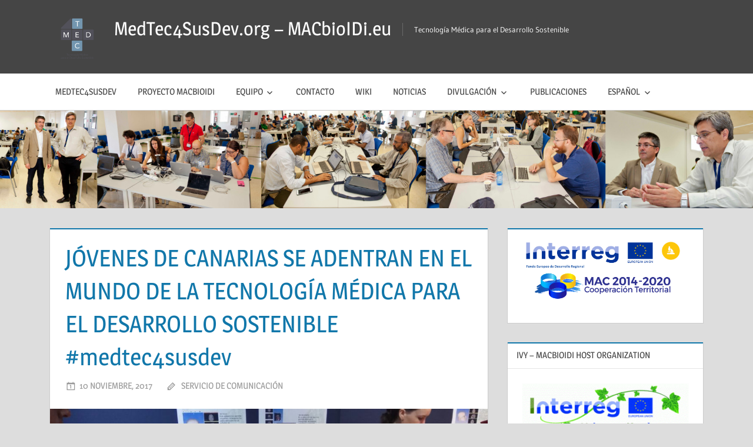

--- FILE ---
content_type: text/html; charset=UTF-8
request_url: https://mt4sd.ulpgc.es/es/jovenes-de-canarias-se-adentran-en-el-mundo-de-la-tecnologia-medica-para-el-desarrollo-sostenible-medtec4susdev/
body_size: 13949
content:
<!DOCTYPE html>
<html lang="es-ES">

<head>
<meta charset="UTF-8">
<meta name="viewport" content="width=device-width, initial-scale=1">
<link rel="profile" href="http://gmpg.org/xfn/11">
<link rel="pingback" href="https://mt4sd.ulpgc.es/xmlrpc.php">

<title>JÓVENES DE CANARIAS SE ADENTRAN EN EL MUNDO DE LA TECNOLOGÍA MÉDICA PARA EL DESARROLLO SOSTENIBLE #medtec4susdev &#8211; MedTec4SusDev.org &#8211; MACbioIDi.eu</title>
<meta name='robots' content='max-image-preview:large' />
<link rel='dns-prefetch' href='//platform-api.sharethis.com' />
		<!-- This site uses the Google Analytics by MonsterInsights plugin v8.20.1 - Using Analytics tracking - https://www.monsterinsights.com/ -->
		<!-- Nota: MonsterInsights no está actualmente configurado en este sitio. El dueño del sitio necesita identificarse usando su cuenta de Google Analytics en el panel de ajustes de MonsterInsights. -->
					<!-- No tracking code set -->
				<!-- / Google Analytics by MonsterInsights -->
		<script type="text/javascript">
window._wpemojiSettings = {"baseUrl":"https:\/\/s.w.org\/images\/core\/emoji\/14.0.0\/72x72\/","ext":".png","svgUrl":"https:\/\/s.w.org\/images\/core\/emoji\/14.0.0\/svg\/","svgExt":".svg","source":{"concatemoji":"https:\/\/mt4sd.ulpgc.es\/wp-includes\/js\/wp-emoji-release.min.js?ver=6.3.7"}};
/*! This file is auto-generated */
!function(i,n){var o,s,e;function c(e){try{var t={supportTests:e,timestamp:(new Date).valueOf()};sessionStorage.setItem(o,JSON.stringify(t))}catch(e){}}function p(e,t,n){e.clearRect(0,0,e.canvas.width,e.canvas.height),e.fillText(t,0,0);var t=new Uint32Array(e.getImageData(0,0,e.canvas.width,e.canvas.height).data),r=(e.clearRect(0,0,e.canvas.width,e.canvas.height),e.fillText(n,0,0),new Uint32Array(e.getImageData(0,0,e.canvas.width,e.canvas.height).data));return t.every(function(e,t){return e===r[t]})}function u(e,t,n){switch(t){case"flag":return n(e,"\ud83c\udff3\ufe0f\u200d\u26a7\ufe0f","\ud83c\udff3\ufe0f\u200b\u26a7\ufe0f")?!1:!n(e,"\ud83c\uddfa\ud83c\uddf3","\ud83c\uddfa\u200b\ud83c\uddf3")&&!n(e,"\ud83c\udff4\udb40\udc67\udb40\udc62\udb40\udc65\udb40\udc6e\udb40\udc67\udb40\udc7f","\ud83c\udff4\u200b\udb40\udc67\u200b\udb40\udc62\u200b\udb40\udc65\u200b\udb40\udc6e\u200b\udb40\udc67\u200b\udb40\udc7f");case"emoji":return!n(e,"\ud83e\udef1\ud83c\udffb\u200d\ud83e\udef2\ud83c\udfff","\ud83e\udef1\ud83c\udffb\u200b\ud83e\udef2\ud83c\udfff")}return!1}function f(e,t,n){var r="undefined"!=typeof WorkerGlobalScope&&self instanceof WorkerGlobalScope?new OffscreenCanvas(300,150):i.createElement("canvas"),a=r.getContext("2d",{willReadFrequently:!0}),o=(a.textBaseline="top",a.font="600 32px Arial",{});return e.forEach(function(e){o[e]=t(a,e,n)}),o}function t(e){var t=i.createElement("script");t.src=e,t.defer=!0,i.head.appendChild(t)}"undefined"!=typeof Promise&&(o="wpEmojiSettingsSupports",s=["flag","emoji"],n.supports={everything:!0,everythingExceptFlag:!0},e=new Promise(function(e){i.addEventListener("DOMContentLoaded",e,{once:!0})}),new Promise(function(t){var n=function(){try{var e=JSON.parse(sessionStorage.getItem(o));if("object"==typeof e&&"number"==typeof e.timestamp&&(new Date).valueOf()<e.timestamp+604800&&"object"==typeof e.supportTests)return e.supportTests}catch(e){}return null}();if(!n){if("undefined"!=typeof Worker&&"undefined"!=typeof OffscreenCanvas&&"undefined"!=typeof URL&&URL.createObjectURL&&"undefined"!=typeof Blob)try{var e="postMessage("+f.toString()+"("+[JSON.stringify(s),u.toString(),p.toString()].join(",")+"));",r=new Blob([e],{type:"text/javascript"}),a=new Worker(URL.createObjectURL(r),{name:"wpTestEmojiSupports"});return void(a.onmessage=function(e){c(n=e.data),a.terminate(),t(n)})}catch(e){}c(n=f(s,u,p))}t(n)}).then(function(e){for(var t in e)n.supports[t]=e[t],n.supports.everything=n.supports.everything&&n.supports[t],"flag"!==t&&(n.supports.everythingExceptFlag=n.supports.everythingExceptFlag&&n.supports[t]);n.supports.everythingExceptFlag=n.supports.everythingExceptFlag&&!n.supports.flag,n.DOMReady=!1,n.readyCallback=function(){n.DOMReady=!0}}).then(function(){return e}).then(function(){var e;n.supports.everything||(n.readyCallback(),(e=n.source||{}).concatemoji?t(e.concatemoji):e.wpemoji&&e.twemoji&&(t(e.twemoji),t(e.wpemoji)))}))}((window,document),window._wpemojiSettings);
</script>
<style type="text/css">
img.wp-smiley,
img.emoji {
	display: inline !important;
	border: none !important;
	box-shadow: none !important;
	height: 1em !important;
	width: 1em !important;
	margin: 0 0.07em !important;
	vertical-align: -0.1em !important;
	background: none !important;
	padding: 0 !important;
}
</style>
	<link rel='stylesheet' id='treville-custom-fonts-css' href='https://mt4sd.ulpgc.es/wp-content/themes/treville/assets/css/custom-fonts.css?ver=20180413' type='text/css' media='all' />
<link rel='stylesheet' id='wp-block-library-css' href='https://mt4sd.ulpgc.es/wp-includes/css/dist/block-library/style.min.css?ver=6.3.7' type='text/css' media='all' />
<style id='powerpress-player-block-style-inline-css' type='text/css'>


</style>
<style id='classic-theme-styles-inline-css' type='text/css'>
/*! This file is auto-generated */
.wp-block-button__link{color:#fff;background-color:#32373c;border-radius:9999px;box-shadow:none;text-decoration:none;padding:calc(.667em + 2px) calc(1.333em + 2px);font-size:1.125em}.wp-block-file__button{background:#32373c;color:#fff;text-decoration:none}
</style>
<style id='global-styles-inline-css' type='text/css'>
body{--wp--preset--color--black: #454545;--wp--preset--color--cyan-bluish-gray: #abb8c3;--wp--preset--color--white: #ffffff;--wp--preset--color--pale-pink: #f78da7;--wp--preset--color--vivid-red: #cf2e2e;--wp--preset--color--luminous-vivid-orange: #ff6900;--wp--preset--color--luminous-vivid-amber: #fcb900;--wp--preset--color--light-green-cyan: #7bdcb5;--wp--preset--color--vivid-green-cyan: #00d084;--wp--preset--color--pale-cyan-blue: #8ed1fc;--wp--preset--color--vivid-cyan-blue: #0693e3;--wp--preset--color--vivid-purple: #9b51e0;--wp--preset--color--primary: #1177aa;--wp--preset--color--light-gray: #f0f0f0;--wp--preset--color--dark-gray: #777777;--wp--preset--gradient--vivid-cyan-blue-to-vivid-purple: linear-gradient(135deg,rgba(6,147,227,1) 0%,rgb(155,81,224) 100%);--wp--preset--gradient--light-green-cyan-to-vivid-green-cyan: linear-gradient(135deg,rgb(122,220,180) 0%,rgb(0,208,130) 100%);--wp--preset--gradient--luminous-vivid-amber-to-luminous-vivid-orange: linear-gradient(135deg,rgba(252,185,0,1) 0%,rgba(255,105,0,1) 100%);--wp--preset--gradient--luminous-vivid-orange-to-vivid-red: linear-gradient(135deg,rgba(255,105,0,1) 0%,rgb(207,46,46) 100%);--wp--preset--gradient--very-light-gray-to-cyan-bluish-gray: linear-gradient(135deg,rgb(238,238,238) 0%,rgb(169,184,195) 100%);--wp--preset--gradient--cool-to-warm-spectrum: linear-gradient(135deg,rgb(74,234,220) 0%,rgb(151,120,209) 20%,rgb(207,42,186) 40%,rgb(238,44,130) 60%,rgb(251,105,98) 80%,rgb(254,248,76) 100%);--wp--preset--gradient--blush-light-purple: linear-gradient(135deg,rgb(255,206,236) 0%,rgb(152,150,240) 100%);--wp--preset--gradient--blush-bordeaux: linear-gradient(135deg,rgb(254,205,165) 0%,rgb(254,45,45) 50%,rgb(107,0,62) 100%);--wp--preset--gradient--luminous-dusk: linear-gradient(135deg,rgb(255,203,112) 0%,rgb(199,81,192) 50%,rgb(65,88,208) 100%);--wp--preset--gradient--pale-ocean: linear-gradient(135deg,rgb(255,245,203) 0%,rgb(182,227,212) 50%,rgb(51,167,181) 100%);--wp--preset--gradient--electric-grass: linear-gradient(135deg,rgb(202,248,128) 0%,rgb(113,206,126) 100%);--wp--preset--gradient--midnight: linear-gradient(135deg,rgb(2,3,129) 0%,rgb(40,116,252) 100%);--wp--preset--font-size--small: 13px;--wp--preset--font-size--medium: 20px;--wp--preset--font-size--large: 36px;--wp--preset--font-size--x-large: 42px;--wp--preset--spacing--20: 0.44rem;--wp--preset--spacing--30: 0.67rem;--wp--preset--spacing--40: 1rem;--wp--preset--spacing--50: 1.5rem;--wp--preset--spacing--60: 2.25rem;--wp--preset--spacing--70: 3.38rem;--wp--preset--spacing--80: 5.06rem;--wp--preset--shadow--natural: 6px 6px 9px rgba(0, 0, 0, 0.2);--wp--preset--shadow--deep: 12px 12px 50px rgba(0, 0, 0, 0.4);--wp--preset--shadow--sharp: 6px 6px 0px rgba(0, 0, 0, 0.2);--wp--preset--shadow--outlined: 6px 6px 0px -3px rgba(255, 255, 255, 1), 6px 6px rgba(0, 0, 0, 1);--wp--preset--shadow--crisp: 6px 6px 0px rgba(0, 0, 0, 1);}:where(.is-layout-flex){gap: 0.5em;}:where(.is-layout-grid){gap: 0.5em;}body .is-layout-flow > .alignleft{float: left;margin-inline-start: 0;margin-inline-end: 2em;}body .is-layout-flow > .alignright{float: right;margin-inline-start: 2em;margin-inline-end: 0;}body .is-layout-flow > .aligncenter{margin-left: auto !important;margin-right: auto !important;}body .is-layout-constrained > .alignleft{float: left;margin-inline-start: 0;margin-inline-end: 2em;}body .is-layout-constrained > .alignright{float: right;margin-inline-start: 2em;margin-inline-end: 0;}body .is-layout-constrained > .aligncenter{margin-left: auto !important;margin-right: auto !important;}body .is-layout-constrained > :where(:not(.alignleft):not(.alignright):not(.alignfull)){max-width: var(--wp--style--global--content-size);margin-left: auto !important;margin-right: auto !important;}body .is-layout-constrained > .alignwide{max-width: var(--wp--style--global--wide-size);}body .is-layout-flex{display: flex;}body .is-layout-flex{flex-wrap: wrap;align-items: center;}body .is-layout-flex > *{margin: 0;}body .is-layout-grid{display: grid;}body .is-layout-grid > *{margin: 0;}:where(.wp-block-columns.is-layout-flex){gap: 2em;}:where(.wp-block-columns.is-layout-grid){gap: 2em;}:where(.wp-block-post-template.is-layout-flex){gap: 1.25em;}:where(.wp-block-post-template.is-layout-grid){gap: 1.25em;}.has-black-color{color: var(--wp--preset--color--black) !important;}.has-cyan-bluish-gray-color{color: var(--wp--preset--color--cyan-bluish-gray) !important;}.has-white-color{color: var(--wp--preset--color--white) !important;}.has-pale-pink-color{color: var(--wp--preset--color--pale-pink) !important;}.has-vivid-red-color{color: var(--wp--preset--color--vivid-red) !important;}.has-luminous-vivid-orange-color{color: var(--wp--preset--color--luminous-vivid-orange) !important;}.has-luminous-vivid-amber-color{color: var(--wp--preset--color--luminous-vivid-amber) !important;}.has-light-green-cyan-color{color: var(--wp--preset--color--light-green-cyan) !important;}.has-vivid-green-cyan-color{color: var(--wp--preset--color--vivid-green-cyan) !important;}.has-pale-cyan-blue-color{color: var(--wp--preset--color--pale-cyan-blue) !important;}.has-vivid-cyan-blue-color{color: var(--wp--preset--color--vivid-cyan-blue) !important;}.has-vivid-purple-color{color: var(--wp--preset--color--vivid-purple) !important;}.has-black-background-color{background-color: var(--wp--preset--color--black) !important;}.has-cyan-bluish-gray-background-color{background-color: var(--wp--preset--color--cyan-bluish-gray) !important;}.has-white-background-color{background-color: var(--wp--preset--color--white) !important;}.has-pale-pink-background-color{background-color: var(--wp--preset--color--pale-pink) !important;}.has-vivid-red-background-color{background-color: var(--wp--preset--color--vivid-red) !important;}.has-luminous-vivid-orange-background-color{background-color: var(--wp--preset--color--luminous-vivid-orange) !important;}.has-luminous-vivid-amber-background-color{background-color: var(--wp--preset--color--luminous-vivid-amber) !important;}.has-light-green-cyan-background-color{background-color: var(--wp--preset--color--light-green-cyan) !important;}.has-vivid-green-cyan-background-color{background-color: var(--wp--preset--color--vivid-green-cyan) !important;}.has-pale-cyan-blue-background-color{background-color: var(--wp--preset--color--pale-cyan-blue) !important;}.has-vivid-cyan-blue-background-color{background-color: var(--wp--preset--color--vivid-cyan-blue) !important;}.has-vivid-purple-background-color{background-color: var(--wp--preset--color--vivid-purple) !important;}.has-black-border-color{border-color: var(--wp--preset--color--black) !important;}.has-cyan-bluish-gray-border-color{border-color: var(--wp--preset--color--cyan-bluish-gray) !important;}.has-white-border-color{border-color: var(--wp--preset--color--white) !important;}.has-pale-pink-border-color{border-color: var(--wp--preset--color--pale-pink) !important;}.has-vivid-red-border-color{border-color: var(--wp--preset--color--vivid-red) !important;}.has-luminous-vivid-orange-border-color{border-color: var(--wp--preset--color--luminous-vivid-orange) !important;}.has-luminous-vivid-amber-border-color{border-color: var(--wp--preset--color--luminous-vivid-amber) !important;}.has-light-green-cyan-border-color{border-color: var(--wp--preset--color--light-green-cyan) !important;}.has-vivid-green-cyan-border-color{border-color: var(--wp--preset--color--vivid-green-cyan) !important;}.has-pale-cyan-blue-border-color{border-color: var(--wp--preset--color--pale-cyan-blue) !important;}.has-vivid-cyan-blue-border-color{border-color: var(--wp--preset--color--vivid-cyan-blue) !important;}.has-vivid-purple-border-color{border-color: var(--wp--preset--color--vivid-purple) !important;}.has-vivid-cyan-blue-to-vivid-purple-gradient-background{background: var(--wp--preset--gradient--vivid-cyan-blue-to-vivid-purple) !important;}.has-light-green-cyan-to-vivid-green-cyan-gradient-background{background: var(--wp--preset--gradient--light-green-cyan-to-vivid-green-cyan) !important;}.has-luminous-vivid-amber-to-luminous-vivid-orange-gradient-background{background: var(--wp--preset--gradient--luminous-vivid-amber-to-luminous-vivid-orange) !important;}.has-luminous-vivid-orange-to-vivid-red-gradient-background{background: var(--wp--preset--gradient--luminous-vivid-orange-to-vivid-red) !important;}.has-very-light-gray-to-cyan-bluish-gray-gradient-background{background: var(--wp--preset--gradient--very-light-gray-to-cyan-bluish-gray) !important;}.has-cool-to-warm-spectrum-gradient-background{background: var(--wp--preset--gradient--cool-to-warm-spectrum) !important;}.has-blush-light-purple-gradient-background{background: var(--wp--preset--gradient--blush-light-purple) !important;}.has-blush-bordeaux-gradient-background{background: var(--wp--preset--gradient--blush-bordeaux) !important;}.has-luminous-dusk-gradient-background{background: var(--wp--preset--gradient--luminous-dusk) !important;}.has-pale-ocean-gradient-background{background: var(--wp--preset--gradient--pale-ocean) !important;}.has-electric-grass-gradient-background{background: var(--wp--preset--gradient--electric-grass) !important;}.has-midnight-gradient-background{background: var(--wp--preset--gradient--midnight) !important;}.has-small-font-size{font-size: var(--wp--preset--font-size--small) !important;}.has-medium-font-size{font-size: var(--wp--preset--font-size--medium) !important;}.has-large-font-size{font-size: var(--wp--preset--font-size--large) !important;}.has-x-large-font-size{font-size: var(--wp--preset--font-size--x-large) !important;}
.wp-block-navigation a:where(:not(.wp-element-button)){color: inherit;}
:where(.wp-block-post-template.is-layout-flex){gap: 1.25em;}:where(.wp-block-post-template.is-layout-grid){gap: 1.25em;}
:where(.wp-block-columns.is-layout-flex){gap: 2em;}:where(.wp-block-columns.is-layout-grid){gap: 2em;}
.wp-block-pullquote{font-size: 1.5em;line-height: 1.6;}
</style>
<link rel='stylesheet' id='contact-form-7-css' href='https://mt4sd.ulpgc.es/wp-content/plugins/contact-form-7/includes/css/styles.css?ver=5.8.1' type='text/css' media='all' />
<link rel='stylesheet' id='SFSImainCss-css' href='https://mt4sd.ulpgc.es/wp-content/plugins/ultimate-social-media-icons/css/sfsi-style.css?ver=2.8.6' type='text/css' media='all' />
<link rel='stylesheet' id='wphi-style-css' href='https://mt4sd.ulpgc.es/wp-content/plugins/wp-header-images/css/front-styles.css?ver=1768369406' type='text/css' media='all' />
<link rel='stylesheet' id='wpos-slick-style-css' href='https://mt4sd.ulpgc.es/wp-content/plugins/wp-logo-showcase-responsive-slider-slider/assets/css/slick.css?ver=3.6' type='text/css' media='all' />
<link rel='stylesheet' id='wpls-public-style-css' href='https://mt4sd.ulpgc.es/wp-content/plugins/wp-logo-showcase-responsive-slider-slider/assets/css/wpls-public.css?ver=3.6' type='text/css' media='all' />
<link rel='stylesheet' id='treville-stylesheet-css' href='https://mt4sd.ulpgc.es/wp-content/themes/treville/style.css?ver=1.6.6' type='text/css' media='all' />
<link rel='stylesheet' id='genericons-css' href='https://mt4sd.ulpgc.es/wp-content/themes/treville/assets/genericons/genericons.css?ver=3.4.1' type='text/css' media='all' />
<link rel='stylesheet' id='treville-related-posts-css' href='https://mt4sd.ulpgc.es/wp-content/themes/treville/assets/css/themezee-related-posts.css?ver=20160421' type='text/css' media='all' />
<link rel='stylesheet' id='latest-posts-style-css' href='https://mt4sd.ulpgc.es/wp-content/plugins/latest-posts/assets/css/style.css?ver=1.4.3' type='text/css' media='all' />
<link rel='stylesheet' id='tmm-css' href='https://mt4sd.ulpgc.es/wp-content/plugins/team-members/inc/css/tmm_style.css?ver=6.3.7' type='text/css' media='all' />
<script type='text/javascript' src='https://mt4sd.ulpgc.es/wp-includes/js/jquery/jquery.min.js?ver=3.7.0' id='jquery-core-js'></script>
<script type='text/javascript' src='https://mt4sd.ulpgc.es/wp-includes/js/jquery/jquery-migrate.min.js?ver=3.4.1' id='jquery-migrate-js'></script>
<!--[if lt IE 9]>
<script type='text/javascript' src='https://mt4sd.ulpgc.es/wp-content/themes/treville/assets/js/html5shiv.min.js?ver=3.7.3' id='html5shiv-js'></script>
<![endif]-->
<script type='text/javascript' src='https://mt4sd.ulpgc.es/wp-content/themes/treville/assets/js/navigation.js?ver=20170619' id='treville-jquery-navigation-js'></script>
<script type='text/javascript' src='//platform-api.sharethis.com/js/sharethis.js#source=googleanalytics-wordpress#product=ga&#038;property=58cf056bb38da90013d30ed3' id='googleanalytics-platform-sharethis-js'></script>
<link rel="https://api.w.org/" href="https://mt4sd.ulpgc.es/wp-json/" /><link rel="alternate" type="application/json" href="https://mt4sd.ulpgc.es/wp-json/wp/v2/posts/808" /><link rel="EditURI" type="application/rsd+xml" title="RSD" href="https://mt4sd.ulpgc.es/xmlrpc.php?rsd" />
<meta name="generator" content="WordPress 6.3.7" />
<meta name="generator" content="Seriously Simple Podcasting 2.23.0" />
<link rel="canonical" href="https://mt4sd.ulpgc.es/es/jovenes-de-canarias-se-adentran-en-el-mundo-de-la-tecnologia-medica-para-el-desarrollo-sostenible-medtec4susdev/" />
<link rel='shortlink' href='https://mt4sd.ulpgc.es/?p=808' />
<link rel="alternate" type="application/json+oembed" href="https://mt4sd.ulpgc.es/wp-json/oembed/1.0/embed?url=https%3A%2F%2Fmt4sd.ulpgc.es%2Fes%2Fjovenes-de-canarias-se-adentran-en-el-mundo-de-la-tecnologia-medica-para-el-desarrollo-sostenible-medtec4susdev%2F" />
<link rel="alternate" type="text/xml+oembed" href="https://mt4sd.ulpgc.es/wp-json/oembed/1.0/embed?url=https%3A%2F%2Fmt4sd.ulpgc.es%2Fes%2Fjovenes-de-canarias-se-adentran-en-el-mundo-de-la-tecnologia-medica-para-el-desarrollo-sostenible-medtec4susdev%2F&#038;format=xml" />
<script type="text/javascript"><!--
function powerpress_pinw(pinw_url){window.open(pinw_url, 'PowerPressPlayer','toolbar=0,status=0,resizable=1,width=460,height=320');	return false;}
//-->
</script>

<link rel="alternate" type="application/rss+xml" title="Feed RSS del podcast" href="https://mt4sd.ulpgc.es/feed/podcast" />

<meta name="follow.[base64]" content="UrTjjEjxMMQs36Y8Uuud"/><style type="text/css"></style><script>
(function() {
	(function (i, s, o, g, r, a, m) {
		i['GoogleAnalyticsObject'] = r;
		i[r] = i[r] || function () {
				(i[r].q = i[r].q || []).push(arguments)
			}, i[r].l = 1 * new Date();
		a = s.createElement(o),
			m = s.getElementsByTagName(o)[0];
		a.async = 1;
		a.src = g;
		m.parentNode.insertBefore(a, m)
	})(window, document, 'script', 'https://google-analytics.com/analytics.js', 'ga');

	ga('create', 'UA-93988068-1', 'auto');
			ga('send', 'pageview');
	})();
</script>
<link rel="icon" href="https://mt4sd.ulpgc.es/wp-content/uploads/2018/09/cropped-LogoMt4sd_512-32x32.png" sizes="32x32" />
<link rel="icon" href="https://mt4sd.ulpgc.es/wp-content/uploads/2018/09/cropped-LogoMt4sd_512-192x192.png" sizes="192x192" />
<link rel="apple-touch-icon" href="https://mt4sd.ulpgc.es/wp-content/uploads/2018/09/cropped-LogoMt4sd_512-180x180.png" />
<meta name="msapplication-TileImage" content="https://mt4sd.ulpgc.es/wp-content/uploads/2018/09/cropped-LogoMt4sd_512-270x270.png" />
		<style type="text/css" id="wp-custom-css">
			.page .entry-header {
  text-align: center;
} 		</style>
		</head>

<body class="post-template-default single single-post postid-808 single-format-standard wp-custom-logo wp-embed-responsive gllr_treville has-dashicons sfsi_actvite_theme_glossy comments-hidden">

	<div id="page" class="hfeed site">

		<a class="skip-link screen-reader-text" href="#content">Skip to content</a>

		<header id="masthead" class="site-header clearfix" role="banner">

			<div class="header-main container clearfix">

				<div id="logo" class="site-branding clearfix">

					<a href="https://mt4sd.ulpgc.es/es/" class="custom-logo-link" rel="home"><img width="80" height="82" src="https://mt4sd.ulpgc.es/wp-content/uploads/2018/09/cropped-LogoMt4sd_80-Copy-1.png" class="custom-logo" alt="MedTec4SusDev.org &#8211; MACbioIDi.eu" decoding="async" srcset="https://mt4sd.ulpgc.es/wp-content/uploads/2018/09/cropped-LogoMt4sd_80-Copy-1.png 80w, https://mt4sd.ulpgc.es/wp-content/uploads/2018/09/cropped-LogoMt4sd_80-Copy-1-45x45.png 45w" sizes="(max-width: 80px) 100vw, 80px" /></a>					
			<p class="site-title"><a href="https://mt4sd.ulpgc.es/es/" rel="home">MedTec4SusDev.org &#8211; MACbioIDi.eu</a></p>

							
			<p class="site-description">Tecnología Médica para el Desarrollo Sostenible</p>

		
				</div><!-- .site-branding -->

				<div id="header-navigation" class="header-area">

					<div class="top-navigation-menu-wrap"></div>
					
				</div>

			</div><!-- .header-main -->

			
				<div id="main-navigation-wrap" class="main-navigation-wrap clearfix">

					<nav id="main-navigation" class="primary-navigation navigation container clearfix" role="navigation">

						<ul id="menu-menu-espanol" class="main-navigation-menu"><li id="menu-item-161" class="menu-item menu-item-type-custom menu-item-object-custom menu-item-161"><a href="http://mt4sd.ulpgc.es/">MedTec4SusDev</a></li>
<li id="menu-item-319" class="menu-item menu-item-type-post_type menu-item-object-page menu-item-319"><a href="https://mt4sd.ulpgc.es/es/macbioidi/">Proyecto MACbioIDi</a></li>
<li id="menu-item-316" class="menu-item menu-item-type-post_type menu-item-object-page menu-item-has-children menu-item-316"><a href="https://mt4sd.ulpgc.es/es/equipo/">Equipo</a>
<ul class="sub-menu">
	<li id="menu-item-1622" class="menu-item menu-item-type-post_type menu-item-object-page menu-item-1622"><a href="https://mt4sd.ulpgc.es/es/equipo/instituciones/">Instituciones</a></li>
	<li id="menu-item-16935" class="menu-item menu-item-type-custom menu-item-object-custom menu-item-16935"><a href="https://mt4sd.ulpgc.es/es/curriculum-2/">GTMA Miembros</a></li>
</ul>
</li>
<li id="menu-item-320" class="menu-item menu-item-type-post_type menu-item-object-page menu-item-320"><a href="https://mt4sd.ulpgc.es/es/contacto/">Contacto</a></li>
<li id="menu-item-14941" class="menu-item menu-item-type-post_type menu-item-object-page menu-item-14941"><a href="https://mt4sd.ulpgc.es/es/wikis/">Wiki</a></li>
<li id="menu-item-318" class="menu-item menu-item-type-post_type menu-item-object-page current_page_parent menu-item-318"><a href="https://mt4sd.ulpgc.es/es/noticias/">Noticias</a></li>
<li id="menu-item-14814" class="menu-item menu-item-type-post_type menu-item-object-page menu-item-has-children menu-item-14814"><a href="https://mt4sd.ulpgc.es/es/divulgacion/">Divulgación</a>
<ul class="sub-menu">
	<li id="menu-item-16724" class="menu-item menu-item-type-post_type menu-item-object-page menu-item-16724"><a href="https://mt4sd.ulpgc.es/es/divulgacion/atlas-anatomicos/">Atlas anatómicos</a></li>
	<li id="menu-item-16577" class="menu-item menu-item-type-post_type menu-item-object-page menu-item-16577"><a href="https://mt4sd.ulpgc.es/es/divulgacion/campanas-orizontales/">Campañas horizontales</a></li>
	<li id="menu-item-15590" class="menu-item menu-item-type-post_type menu-item-object-page menu-item-15590"><a href="https://mt4sd.ulpgc.es/es/divulgacion/difusion/">Difusión</a></li>
	<li id="menu-item-13689" class="menu-item menu-item-type-post_type_archive menu-item-object-podcast menu-item-13689"><a href="https://mt4sd.ulpgc.es/podcast/">Podcasts</a></li>
</ul>
</li>
<li id="menu-item-16145" class="menu-item menu-item-type-post_type menu-item-object-page menu-item-16145"><a href="https://mt4sd.ulpgc.es/es/publicaciones/">Publicaciones</a></li>
<li id="menu-item-156" class="pll-parent-menu-item menu-item menu-item-type-custom menu-item-object-custom menu-item-has-children menu-item-156"><a href="#pll_switcher">Español</a>
<ul class="sub-menu">
	<li id="menu-item-156-en" class="lang-item lang-item-7 lang-item-en no-translation lang-item-first menu-item menu-item-type-custom menu-item-object-custom menu-item-156-en"><a href="https://mt4sd.ulpgc.es/en/" hreflang="en-US" lang="en-US">English</a></li>
	<li id="menu-item-156-fr" class="lang-item lang-item-19 lang-item-fr no-translation menu-item menu-item-type-custom menu-item-object-custom menu-item-156-fr"><a href="https://mt4sd.ulpgc.es/fr/" hreflang="fr-FR" lang="fr-FR">Français</a></li>
	<li id="menu-item-156-pt" class="lang-item lang-item-23 lang-item-pt no-translation menu-item menu-item-type-custom menu-item-object-custom menu-item-156-pt"><a href="https://mt4sd.ulpgc.es/pt/" hreflang="pt-PT" lang="pt-PT">Português</a></li>
	<li id="menu-item-156-ar" class="lang-item lang-item-29 lang-item-ar no-translation menu-item menu-item-type-custom menu-item-object-custom menu-item-156-ar"><a href="https://mt4sd.ulpgc.es/ar/" hreflang="ar" lang="ar">العربية</a></li>
</ul>
</li>
</ul>
					</nav><!-- #main-navigation -->

				</div>

			
		</header><!-- #masthead -->

		
			<div id="headimg" class="header-image">

				<a href="https://mt4sd.ulpgc.es/es/" rel="home">
					<img src="https://mt4sd.ulpgc.es/wp-content/uploads/2019/01/Cabecera8_namic2.jpg" srcset="https://mt4sd.ulpgc.es/wp-content/uploads/2019/01/Cabecera8_namic2.jpg 1920w, https://mt4sd.ulpgc.es/wp-content/uploads/2019/01/Cabecera8_namic2-300x39.jpg 300w, https://mt4sd.ulpgc.es/wp-content/uploads/2019/01/Cabecera8_namic2-768x100.jpg 768w, https://mt4sd.ulpgc.es/wp-content/uploads/2019/01/Cabecera8_namic2-1024x133.jpg 1024w" width="1920" height="250" alt="MedTec4SusDev.org &#8211; MACbioIDi.eu">
				</a>

			</div>

		
		
		
		<div id="content" class="site-content container clearfix">

	<section id="primary" class="content-single content-area">
		<main id="main" class="site-main" role="main">

		
<article id="post-808" class="post-808 post type-post status-publish format-standard has-post-thumbnail hentry category-sin-categoria tag-alumnos tag-canarias tag-ciencias tag-elder tag-ferias tag-jovenes tag-macbioidi tag-mini tag-semana tag-ulpgc">

	<header class="entry-header">

		<h1 class="entry-title">JÓVENES DE CANARIAS SE ADENTRAN EN EL MUNDO DE LA TECNOLOGÍA MÉDICA PARA EL DESARROLLO SOSTENIBLE #medtec4susdev</h1>
		<div class="entry-meta"><span class="meta-date"><a href="https://mt4sd.ulpgc.es/es/jovenes-de-canarias-se-adentran-en-el-mundo-de-la-tecnologia-medica-para-el-desarrollo-sostenible-medtec4susdev/" title="10:34 am" rel="bookmark"><time class="entry-date published updated" datetime="2017-11-10T10:34:56+00:00">10 noviembre, 2017</time></a></span><span class="meta-author"> <span class="author vcard"><a class="url fn n" href="https://mt4sd.ulpgc.es/es/author/comunicacion/" title="View all posts by Servicio De Comunicación" rel="author">Servicio De Comunicación</a></span></span><span class="meta-comments"> <a href="https://mt4sd.ulpgc.es/es/jovenes-de-canarias-se-adentran-en-el-mundo-de-la-tecnologia-medica-para-el-desarrollo-sostenible-medtec4susdev/#respond">Leave a comment</a></span></div>
	</header><!-- .entry-header -->

	<img width="853" height="480" src="https://mt4sd.ulpgc.es/wp-content/uploads/2017/11/IMG-20171110-WA0005.jpg" class="attachment-post-thumbnail size-post-thumbnail wp-post-image" alt="" decoding="async" fetchpriority="high" srcset="https://mt4sd.ulpgc.es/wp-content/uploads/2017/11/IMG-20171110-WA0005.jpg 1599w, https://mt4sd.ulpgc.es/wp-content/uploads/2017/11/IMG-20171110-WA0005-300x169.jpg 300w, https://mt4sd.ulpgc.es/wp-content/uploads/2017/11/IMG-20171110-WA0005-768x432.jpg 768w, https://mt4sd.ulpgc.es/wp-content/uploads/2017/11/IMG-20171110-WA0005-1024x576.jpg 1024w" sizes="(max-width: 853px) 100vw, 853px" />
	<div class="post-content">

		<div class="entry-content clearfix">

			<p><a href="https://mt4sd.ulpgc.es/es/jovenes-de-canarias-se-adentran-en-el-mundo-de-la-tecnologia-medica-para-el-desarrollo-sostenible-medtec4susdev/"><img decoding="async" class="aligncenter wp-image-812" src="https://mt4sd.ulpgc.es/wp-content/uploads/2017/11/IMG-20171110-WA0012-300x225.jpg" alt="" width="400" height="300" srcset="https://mt4sd.ulpgc.es/wp-content/uploads/2017/11/IMG-20171110-WA0012-300x225.jpg 300w, https://mt4sd.ulpgc.es/wp-content/uploads/2017/11/IMG-20171110-WA0012-768x576.jpg 768w, https://mt4sd.ulpgc.es/wp-content/uploads/2017/11/IMG-20171110-WA0012-1024x768.jpg 1024w, https://mt4sd.ulpgc.es/wp-content/uploads/2017/11/IMG-20171110-WA0012.jpg 1600w" sizes="(max-width: 400px) 100vw, 400px" /></a><br />
SEMANAS DE LA CIENCIA Y LA INNOVACIÓN EN CANARIAS 2017 #MACbioIdi @Interrreg-MAC ULPGC<span id="more-808"></span></p>
<p>¿Cómo logramos motivar e interesar a los jóvenes canarios en la #Ciencia y la #TecnologiaMédica? Pues poniéndolos a trabajar&#8230; #MuseoElder #Ciencia #Innovacion<br />
Equipo #MACbioIDi #medtec4susdev Difundimos #cienciacanaria #MiniferiasGc #SomosCienciaCanarias en el #MuseoElder</p>
<p><img decoding="async" class="aligncenter size-medium wp-image-809" src="https://mt4sd.ulpgc.es/wp-content/uploads/2017/11/IMG-20171110-WA0005-300x169.jpg" alt="" width="300" height="169" srcset="https://mt4sd.ulpgc.es/wp-content/uploads/2017/11/IMG-20171110-WA0005-300x169.jpg 300w, https://mt4sd.ulpgc.es/wp-content/uploads/2017/11/IMG-20171110-WA0005-768x432.jpg 768w, https://mt4sd.ulpgc.es/wp-content/uploads/2017/11/IMG-20171110-WA0005-1024x576.jpg 1024w, https://mt4sd.ulpgc.es/wp-content/uploads/2017/11/IMG-20171110-WA0005.jpg 1599w" sizes="(max-width: 300px) 100vw, 300px" /></p>
<p><img decoding="async" loading="lazy" class="aligncenter size-medium wp-image-810" src="https://mt4sd.ulpgc.es/wp-content/uploads/2017/11/IMG-20171110-WA0006-300x169.jpg" alt="" width="300" height="169" srcset="https://mt4sd.ulpgc.es/wp-content/uploads/2017/11/IMG-20171110-WA0006-300x169.jpg 300w, https://mt4sd.ulpgc.es/wp-content/uploads/2017/11/IMG-20171110-WA0006-768x432.jpg 768w, https://mt4sd.ulpgc.es/wp-content/uploads/2017/11/IMG-20171110-WA0006-1024x576.jpg 1024w, https://mt4sd.ulpgc.es/wp-content/uploads/2017/11/IMG-20171110-WA0006.jpg 1599w" sizes="(max-width: 300px) 100vw, 300px" /></p>
<p><img decoding="async" loading="lazy" class="aligncenter wp-image-811" src="https://mt4sd.ulpgc.es/wp-content/uploads/2017/11/IMG-20171110-WA0007-300x225.jpg" alt="" width="300" height="169" /></p>

			
		</div><!-- .entry-content -->

		<footer class="entry-footer">

			
		<div class="entry-categories clearfix">
			<span class="meta-categories clearfix">
				<a href="https://mt4sd.ulpgc.es/es/category/sin-categoria/" rel="category tag">Sin categoría</a>			</span>
		</div><!-- .entry-categories -->

					
			<div class="entry-tags clearfix">
				<span class="meta-tags">
					<a href="https://mt4sd.ulpgc.es/es/tag/alumnos/" rel="tag">alumnos</a><a href="https://mt4sd.ulpgc.es/es/tag/canarias/" rel="tag">Canarias</a><a href="https://mt4sd.ulpgc.es/es/tag/ciencias/" rel="tag">ciencias</a><a href="https://mt4sd.ulpgc.es/es/tag/elder/" rel="tag">Elder</a><a href="https://mt4sd.ulpgc.es/es/tag/ferias/" rel="tag">ferias</a><a href="https://mt4sd.ulpgc.es/es/tag/jovenes/" rel="tag">Jovenes</a><a href="https://mt4sd.ulpgc.es/es/tag/macbioidi/" rel="tag">MACbioiDi</a><a href="https://mt4sd.ulpgc.es/es/tag/mini/" rel="tag">mini</a><a href="https://mt4sd.ulpgc.es/es/tag/semana/" rel="tag">semana</a><a href="https://mt4sd.ulpgc.es/es/tag/ulpgc/" rel="tag">ULPGC</a>				</span>
			</div><!-- .entry-tags -->

		
		</footer><!-- .entry-footer -->

	</div>

	
	
	<nav class="navigation post-navigation" aria-label="Entradas">
		<h2 class="screen-reader-text">Navegación de entradas</h2>
		<div class="nav-links"><div class="nav-previous"><a href="https://mt4sd.ulpgc.es/es/macbioidi-en-las-semanas-de-la-ciencia-y-la-innovacion-en-canarias-2017-experimentos-practicos-para-jovenes/" rel="prev"><span class="nav-link-text">Previous Post</span><h3 class="entry-title">MACBIOIDI EN LAS SEMANAS DE LA CIENCIA Y LA INNOVACIÓN EN CANARIAS 2017. EXPERIMENTOS PRÁCTICOS PARA JÓVENES</h3></a></div><div class="nav-next"><a href="https://mt4sd.ulpgc.es/es/macbioidi-tambien-presente-en-la-mini-ferias-semanas-de-la-ciencia-y-la-innovacion-en-tenerife-2017/" rel="next"><span class="nav-link-text">Next Post</span><h3 class="entry-title">#MACbioIDi también presente en la Mini Ferias Semanas de la Ciencia y la Innovación en Tenerife 2017</h3></a></div></div>
	</nav>
</article>
	<div id="respond" class="comment-respond">
		<h3 id="reply-title" class="comment-reply-title">Deja una respuesta <small><a rel="nofollow" id="cancel-comment-reply-link" href="/es/jovenes-de-canarias-se-adentran-en-el-mundo-de-la-tecnologia-medica-para-el-desarrollo-sostenible-medtec4susdev/#respond" style="display:none;">Cancelar la respuesta</a></small></h3><form action="https://mt4sd.ulpgc.es/wp-comments-post.php" method="post" id="commentform" class="comment-form" novalidate><p class="comment-notes"><span id="email-notes">Tu dirección de correo electrónico no será publicada.</span> <span class="required-field-message">Los campos obligatorios están marcados con <span class="required">*</span></span></p><p class="comment-form-comment"><label for="comment">Comentario <span class="required">*</span></label> <textarea id="comment" name="comment" cols="45" rows="8" maxlength="65525" required></textarea></p><p class="comment-form-author"><label for="author">Nombre <span class="required">*</span></label> <input id="author" name="author" type="text" value="" size="30" maxlength="245" autocomplete="name" required /></p>
<p class="comment-form-email"><label for="email">Correo electrónico <span class="required">*</span></label> <input id="email" name="email" type="email" value="" size="30" maxlength="100" aria-describedby="email-notes" autocomplete="email" required /></p>
<p class="comment-form-url"><label for="url">Web</label> <input id="url" name="url" type="url" value="" size="30" maxlength="200" autocomplete="url" /></p>
<p class="form-submit"><input name="submit" type="submit" id="submit" class="submit" value="Publicar el comentario" /> <input type='hidden' name='comment_post_ID' value='808' id='comment_post_ID' />
<input type='hidden' name='comment_parent' id='comment_parent' value='0' />
</p><p style="display: none !important;"><label>&#916;<textarea name="ak_hp_textarea" cols="45" rows="8" maxlength="100"></textarea></label><input type="hidden" id="ak_js_1" name="ak_js" value="98"/><script>document.getElementById( "ak_js_1" ).setAttribute( "value", ( new Date() ).getTime() );</script></p></form>	</div><!-- #respond -->
	
		</main><!-- #main -->
	</section><!-- #primary -->

	
	<section id="secondary" class="sidebar widget-area clearfix" role="complementary">

		<div class="widget-wrap"><aside id="media_image-3" class="widget widget_media_image clearfix"><a href="https://www.mac-interreg.org/"><img width="1852" height="738" src="https://mt4sd.ulpgc.es/wp-content/uploads/2018/11/LogoCompletoEje.png" class="image wp-image-13571  attachment-full size-full" alt="" decoding="async" style="max-width: 100%; height: auto;" loading="lazy" srcset="https://mt4sd.ulpgc.es/wp-content/uploads/2018/11/LogoCompletoEje.png 1852w, https://mt4sd.ulpgc.es/wp-content/uploads/2018/11/LogoCompletoEje-300x120.png 300w, https://mt4sd.ulpgc.es/wp-content/uploads/2018/11/LogoCompletoEje-768x306.png 768w, https://mt4sd.ulpgc.es/wp-content/uploads/2018/11/LogoCompletoEje-1024x408.png 1024w" sizes="(max-width: 1852px) 100vw, 1852px" /></a></aside></div><div class="widget-wrap"><aside id="media_image-5" class="widget widget_media_image clearfix"><div class="widget-header"><h3 class="widget-title">IVY &#8211; MACbioIDi host organization</h3></div><a href="https://www.interregyouth.com/"><img width="300" height="149" src="https://mt4sd.ulpgc.es/wp-content/uploads/2019/08/IVY_landscape-1-300x149.gif" class="image wp-image-15775  attachment-medium size-medium" alt="" decoding="async" style="max-width: 100%; height: auto;" loading="lazy" /></a></aside></div><div class="widget-wrap"><aside id="sfsi-widget-3" class="widget sfsi clearfix"><div class="widget-header"><h3 class="widget-title">Redes Sociales</h3></div>		<div class="sfsi_widget" data-position="widget" style="display:flex;flex-wrap:wrap;justify-content: left">
			<div id='sfsi_wDiv'></div>
			<div class="norm_row sfsi_wDiv "  style="width:280px;position:absolute;;text-align:left"><div style='width:65px; height:65px;margin-left:5px;margin-bottom:5px; ' class='sfsi_wicons shuffeldiv ' ><div class='inerCnt'><a class=' sficn' data-effect='scale' target='_blank'  href='https://www.facebook.com/medtec4susdev/' id='sfsiid_facebook_icon' style='width:65px;height:65px;opacity:1;'  ><img data-pin-nopin='true' alt='Facebook' title='Facebook' src='https://mt4sd.ulpgc.es/wp-content/plugins/ultimate-social-media-icons/images/icons_theme/glossy/glossy_facebook.png' width='65' height='65' style='' class='sfcm sfsi_wicon ' data-effect='scale'   /></a></div></div><div style='width:65px; height:65px;margin-left:5px;margin-bottom:5px; ' class='sfsi_wicons shuffeldiv ' ><div class='inerCnt'><a class=' sficn' data-effect='scale' target='_blank'  href='https://twitter.com/medtec4susdev' id='sfsiid_twitter_icon' style='width:65px;height:65px;opacity:1;'  ><img data-pin-nopin='true' alt='Twitter' title='Twitter' src='https://mt4sd.ulpgc.es/wp-content/plugins/ultimate-social-media-icons/images/icons_theme/glossy/glossy_twitter.png' width='65' height='65' style='' class='sfcm sfsi_wicon ' data-effect='scale'   /></a></div></div><div style='width:65px; height:65px;margin-left:5px;margin-bottom:5px; ' class='sfsi_wicons shuffeldiv ' ><div class='inerCnt'><a class=' sficn' data-effect='scale' target='_blank'  href='https://www.youtube.com/channel/UCaK01ScXCRrZ6xbhvxza3hQ/featured' id='sfsiid_youtube_icon' style='width:65px;height:65px;opacity:1;'  ><img data-pin-nopin='true' alt='YouTube' title='YouTube' src='https://mt4sd.ulpgc.es/wp-content/plugins/ultimate-social-media-icons/images/icons_theme/glossy/glossy_youtube.png' width='65' height='65' style='' class='sfcm sfsi_wicon ' data-effect='scale'   /></a></div></div><div style='width:65px; height:65px;margin-left:5px;margin-bottom:5px; ' class='sfsi_wicons shuffeldiv ' ><div class='inerCnt'><a class=' sficn' data-effect='scale' target='_blank'  href='https://www.instagram.com/medtec4susdev/' id='sfsiid_instagram_icon' style='width:65px;height:65px;opacity:1;'  ><img data-pin-nopin='true' alt='Instagram' title='Instagram' src='https://mt4sd.ulpgc.es/wp-content/plugins/ultimate-social-media-icons/images/icons_theme/glossy/glossy_instagram.png' width='65' height='65' style='' class='sfcm sfsi_wicon ' data-effect='scale'   /></a></div></div></div ><div id="sfsi_holder" class="sfsi_holders" style="position: relative; float: left;width:100%;z-index:-1;"></div ><script>window.addEventListener("sfsi_functions_loaded", function()
			{
				if (typeof sfsi_widget_set == "function") {
					sfsi_widget_set();
				}
			}); </script>			<div style="clear: both;"></div>
		</div>
	</aside></div><div class="widget-wrap"><aside id="search-5" class="widget widget_search clearfix">
<form role="search" method="get" class="search-form" action="https://mt4sd.ulpgc.es/es/">
	<label>
		<span class="screen-reader-text">Search for:</span>
		<input type="search" class="search-field"
			placeholder="Search &hellip;"
			value="" name="s"
			title="Search for:" />
	</label>
	<button type="submit" class="search-submit">
		<span class="genericon-search"></span>
		<span class="screen-reader-text">Search</span>
	</button>
</form>
</aside></div><div class="widget-wrap"><aside id="rpwe_widget-3" class="widget rpwe_widget recent-posts-extended clearfix"><div class="widget-header"><h3 class="widget-title">Entradas Recientes</h3></div><div  class="rpwe-block"><ul class="rpwe-ul"><li class="rpwe-li rpwe-clearfix"><a class="rpwe-img" href="https://mt4sd.ulpgc.es/es/sidi2023-ponencia-simulacion-virtual-en-radiologia-vascular-e-intervencionista-historia-de-una-evolucion-tecnologica/" target="_self"><img class="rpwe-alignleft rpwe-thumb" src="https://mt4sd.ulpgc.es/wp-content/uploads/2023/10/IMG_2626-scaled-50x50.jpg" alt="SIDI2023. Ponencia &#8216;Simulación Virtual en Radiología Vascular e Intervencionista: Historia de una Evolución Tecnológica&#8217;" height="50" width="50" loading="lazy" decoding="async"></a><h3 class="rpwe-title"><a href="https://mt4sd.ulpgc.es/es/sidi2023-ponencia-simulacion-virtual-en-radiologia-vascular-e-intervencionista-historia-de-una-evolucion-tecnologica/" target="_self">SIDI2023. Ponencia &#8216;Simulación Virtual en Radiología Vascular e Intervencionista: Historia de una Evolución Tecnológica&#8217;</a></h3><time class="rpwe-time published" datetime="2023-10-11T12:53:16+00:00">11 octubre, 2023</time></li><li class="rpwe-li rpwe-clearfix"><a class="rpwe-img" href="https://mt4sd.ulpgc.es/es/constantin-constantinescu-joven-investigador-rumano-en-canarias/" target="_self"><img class="rpwe-alignleft rpwe-thumb" src="https://mt4sd.ulpgc.es/wp-content/uploads/2023/09/20230918_103755-scaled-50x50.jpg" alt="Constantin Constantinescu. Joven investigador rumano  en Canarias" height="50" width="50" loading="lazy" decoding="async"></a><h3 class="rpwe-title"><a href="https://mt4sd.ulpgc.es/es/constantin-constantinescu-joven-investigador-rumano-en-canarias/" target="_self">Constantin Constantinescu. Joven investigador rumano  en Canarias</a></h3><time class="rpwe-time published" datetime="2023-09-27T11:00:55+00:00">27 septiembre, 2023</time></li><li class="rpwe-li rpwe-clearfix"><a class="rpwe-img" href="https://mt4sd.ulpgc.es/es/el-joven-investigador-marriqui-mostapha-bekkour-realiza-una-estancia-de-investigacion-en-canarias/" target="_self"><img class="rpwe-alignleft rpwe-thumb" src="https://mt4sd.ulpgc.es/wp-content/uploads/2023/09/ANT_7238-scaled-50x50.jpg" alt="El joven investigador marroquí Mostapha Bekkour realiza una estancia de investigación en Canarias" height="50" width="50" loading="lazy" decoding="async"></a><h3 class="rpwe-title"><a href="https://mt4sd.ulpgc.es/es/el-joven-investigador-marriqui-mostapha-bekkour-realiza-una-estancia-de-investigacion-en-canarias/" target="_self">El joven investigador marroquí Mostapha Bekkour realiza una estancia de investigación en Canarias</a></h3><time class="rpwe-time published" datetime="2023-09-15T11:23:23+00:00">15 septiembre, 2023</time></li></ul></div><!-- Generated by http://wordpress.org/plugins/recent-posts-widget-extended/ --></aside></div><div class="widget-wrap"><aside id="text-2" class="widget widget_text clearfix"><div class="widget-header"><h3 class="widget-title">Encuéntranos</h3></div>			<div class="textwidget"><strong>Dirección</strong>
<p align="justify"><font size="3">Instituto Universitario de Investigaciones Biomédicas y Sanitarias.
</br>
Universidad de Las Palmas de Gran Canaria. Paseo Blas Cabrera Físico, 17. 35016 Las Palmas de Gran Canaria
</font></p></div>
		</aside></div><div class="widget-wrap"><aside id="text-3" class="widget widget_text clearfix"><div class="widget-header"><h3 class="widget-title">Acerca de este sitio</h3></div>			<div class="textwidget"><p align="justify"><font size="3">Un sitio web de la Universidad de Las Palmas de Gran Canaria --- Instituto Universitario de Investigaciones Biomédicas y Sanitarias.</font></p>
<p align="justify"><font size="3">En colaboración con: el Servicio de Tecnologías Avanzadas para la Especialización Inteligente de Canarias, la Fundación del Parque Científico Tecnológico de la ULPGC y los socios del proyecto MACbioIDi</font></p>
<p align="justify"><font size="3">Cofinanciado por los fondos FEDER - Programa INTERREG MAC<br />
</font></p>
</div>
		</aside></div>
	</section><!-- #secondary -->



	</div><!-- #content -->

	
	<div id="footer" class="footer-wrap">

		<footer id="colophon" class="site-footer container clearfix" role="contentinfo">

			
			<div id="footer-text" class="site-info">
				
	<span class="credit-link">
		WordPress Theme: Treville by <a href="https://themezee.com/" target="_blank" rel="nofollow">ThemeZee</a>.	</span>

				</div><!-- .site-info -->

		</footer><!-- #colophon -->

	</div>

</div><!-- #page -->

			<!--facebook like and share js -->
			<div id="fb-root"></div>
			<script>
				(function(d, s, id) {
					var js, fjs = d.getElementsByTagName(s)[0];
					if (d.getElementById(id)) return;
					js = d.createElement(s);
					js.id = id;
					js.src = "//connect.facebook.net/en_US/sdk.js#xfbml=1&version=v2.5";
					fjs.parentNode.insertBefore(js, fjs);
				}(document, 'script', 'facebook-jssdk'));
			</script>
		<script>
window.addEventListener('sfsi_functions_loaded', function() {
    if (typeof sfsi_responsive_toggle == 'function') {
        sfsi_responsive_toggle(0);
        // console.log('sfsi_responsive_toggle');

    }
})
</script>
<script>
window.addEventListener('sfsi_functions_loaded', function() {
    if (typeof sfsi_plugin_version == 'function') {
        sfsi_plugin_version(2.77);
    }
});

function sfsi_processfurther(ref) {
    var feed_id = '[base64]';
    var feedtype = 8;
    var email = jQuery(ref).find('input[name="email"]').val();
    var filter = /^([a-zA-Z0-9_\.\-])+\@(([a-zA-Z0-9\-])+\.)+([a-zA-Z0-9]{2,4})+$/;
    if ((email != "Enter your email") && (filter.test(email))) {
        if (feedtype == "8") {
            var url = "https://api.follow.it/subscription-form/" + feed_id + "/" + feedtype;
            window.open(url, "popupwindow", "scrollbars=yes,width=1080,height=760");
            return true;
        }
    } else {
        alert("Please enter email address");
        jQuery(ref).find('input[name="email"]').focus();
        return false;
    }
}
</script>
<style type="text/css" aria-selected="true">
.sfsi_subscribe_Popinner {
    width: 100% !important;

    height: auto !important;

    padding: 18px 0px !important;

    background-color: #ffffff !important;
}

.sfsi_subscribe_Popinner form {
    margin: 0 20px !important;
}

.sfsi_subscribe_Popinner h5 {
    font-family: Helvetica,Arial,sans-serif !important;

    font-weight: bold !important;

        color: #000000 !important;

    font-size: 16px !important;

    text-align: center !important;
    margin: 0 0 10px !important;
    padding: 0 !important;
}

.sfsi_subscription_form_field {
    margin: 5px 0 !important;
    width: 100% !important;
    display: inline-flex;
    display: -webkit-inline-flex;
}

.sfsi_subscription_form_field input {
    width: 100% !important;
    padding: 10px 0px !important;
}

.sfsi_subscribe_Popinner input[type=email] {
    font-family: Helvetica,Arial,sans-serif !important;

    font-style: normal !important;

        color:  !important;

    font-size: 14px !important;

    text-align: center !important;
}

.sfsi_subscribe_Popinner input[type=email]::-webkit-input-placeholder {

    font-family: Helvetica,Arial,sans-serif !important;

    font-style: normal !important;

        color:  !important;

    font-size: 14px !important;

    text-align: center !important;
}

.sfsi_subscribe_Popinner input[type=email]:-moz-placeholder {
    /* Firefox 18- */

    font-family: Helvetica,Arial,sans-serif !important;

    font-style: normal !important;

        color:  !important;

    font-size: 14px !important;

    text-align: center !important;

}

.sfsi_subscribe_Popinner input[type=email]::-moz-placeholder {
    /* Firefox 19+ */
    font-family: Helvetica,Arial,sans-serif !important;

    font-style: normal !important;

        color:  !important;

    font-size: 14px !important;

    text-align: center !important;

}

.sfsi_subscribe_Popinner input[type=email]:-ms-input-placeholder {
    font-family: Helvetica,Arial,sans-serif !important;

    font-style: normal !important;

        color:  !important;

    font-size: 14px !important;

    text-align: center !important;
}

.sfsi_subscribe_Popinner input[type=submit] {
    font-family: Helvetica,Arial,sans-serif !important;

    font-weight: bold !important;

        color: #000000 !important;

    font-size: 16px !important;

    text-align: center !important;

    background-color: #dedede !important;
}

.sfsi_shortcode_container {
        float: left;
    }

    .sfsi_shortcode_container .norm_row .sfsi_wDiv {
        position: relative !important;
    }

    .sfsi_shortcode_container .sfsi_holders {
        display: none;
    }

    </style>

<link rel='stylesheet' id='dashicons-css' href='https://mt4sd.ulpgc.es/wp-includes/css/dashicons.min.css?ver=6.3.7' type='text/css' media='all' />
<link rel='stylesheet' id='gllr_stylesheet-css' href='https://mt4sd.ulpgc.es/wp-content/plugins/gallery-plugin/css/frontend_style.css?ver=4.7.0' type='text/css' media='all' />
<link rel='stylesheet' id='gllr_fancybox_stylesheet-css' href='https://mt4sd.ulpgc.es/wp-content/plugins/gallery-plugin/fancybox/jquery.fancybox.min.css?ver=4.7.0' type='text/css' media='all' />
<link rel='stylesheet' id='rpwe-style-css' href='https://mt4sd.ulpgc.es/wp-content/plugins/recent-posts-widget-extended/assets/css/rpwe-frontend.css?ver=2.0.2' type='text/css' media='all' />
<script type='text/javascript' src='https://mt4sd.ulpgc.es/wp-includes/js/underscore.min.js?ver=1.13.4' id='underscore-js'></script>
<script type='text/javascript' id='daves-wordpress-live-search-js-extra'>
/* <![CDATA[ */
var DavesWordPressLiveSearchConfig = {"resultsDirection":"","showThumbs":"false","showExcerpt":"false","showMoreResultsLink":"true","minCharsToSearch":"0","xOffset":"0","yOffset":"0","blogURL":"https:\/\/mt4sd.ulpgc.es","ajaxURL":"https:\/\/mt4sd.ulpgc.es\/wp-admin\/admin-ajax.php","viewMoreText":"Ver m\u00e1s resultados","outdatedJQuery":"Dave's WordPress Live Search requiere jQuery 1.2.6 o superior. WordPress viene con las versiones actuales de jQuery. Si ves este mensaje es porque otro plugin incorpora una versi\u00f3n anterior.","resultTemplate":"<ul id=\"dwls_search_results\" class=\"search_results dwls_search_results\" role=\"presentation\" aria-hidden=\"true\">\n<input type=\"hidden\" name=\"query\" value=\"<%- resultsSearchTerm %>\" \/>\n<% _.each(searchResults, function(searchResult, index, list) { %>\n        <%\n        \/\/ Thumbnails\n        if(DavesWordPressLiveSearchConfig.showThumbs == \"true\" && searchResult.attachment_thumbnail) {\n                liClass = \"post_with_thumb\";\n        }\n        else {\n                liClass = \"\";\n        }\n        %>\n        <li class=\"daves-wordpress-live-search_result <%- liClass %> '\">\n        <% if(DavesWordPressLiveSearchConfig.showThumbs == \"true\" && searchResult.attachment_thumbnail) { %>\n                <img src=\"<%= searchResult.attachment_thumbnail %>\" class=\"post_thumb\" \/>\n        <% } %>\n\n        <a href=\"<%= searchResult.permalink %>\" class=\"daves-wordpress-live-search_title\"><%= searchResult.post_title %><\/a>\n\n        <% if(searchResult.post_price !== undefined) { %>\n                <p class=\"price\"><%- searchResult.post_price %><\/p>\n        <% } %>\n\n        <% if(DavesWordPressLiveSearchConfig.showExcerpt == \"true\" && searchResult.post_excerpt) { %>\n                <p class=\"excerpt clearfix\"><%= searchResult.post_excerpt %><\/p>\n        <% } %>\n\n        <% if(e.displayPostMeta) { %>\n                <p class=\"meta clearfix daves-wordpress-live-search_author\" id=\"daves-wordpress-live-search_author\">Posted by <%- searchResult.post_author_nicename %><\/p><p id=\"daves-wordpress-live-search_date\" class=\"meta clearfix daves-wordpress-live-search_date\"><%- searchResult.post_date %><\/p>\n        <% } %>\n        <div class=\"clearfix\"><\/div><\/li>\n<% }); %>\n\n<% if(searchResults[0].show_more !== undefined && searchResults[0].show_more && DavesWordPressLiveSearchConfig.showMoreResultsLink == \"true\") { %>\n        <div class=\"clearfix search_footer\"><a href=\"<%= DavesWordPressLiveSearchConfig.blogURL %>\/?s=<%-  resultsSearchTerm %>\"><%- DavesWordPressLiveSearchConfig.viewMoreText %><\/a><\/div>\n<% } %>\n\n<\/ul>"};
/* ]]> */
</script>
<script type='text/javascript' src='https://mt4sd.ulpgc.es/wp-content/plugins/daves-wordpress-live-search/js/daves-wordpress-live-search.min.js?ver=6.3.7' id='daves-wordpress-live-search-js'></script>
<script type='text/javascript' src='https://mt4sd.ulpgc.es/wp-content/plugins/daves-wordpress-live-search/js/excanvas.compiled.js?ver=6.3.7' id='excanvas-js'></script>
<script type='text/javascript' src='https://mt4sd.ulpgc.es/wp-content/plugins/daves-wordpress-live-search/js/spinners.min.js?ver=6.3.7' id='spinners-js'></script>
<script type='text/javascript' src='https://mt4sd.ulpgc.es/wp-content/plugins/contact-form-7/includes/swv/js/index.js?ver=5.8.1' id='swv-js'></script>
<script type='text/javascript' id='contact-form-7-js-extra'>
/* <![CDATA[ */
var wpcf7 = {"api":{"root":"https:\/\/mt4sd.ulpgc.es\/wp-json\/","namespace":"contact-form-7\/v1"}};
/* ]]> */
</script>
<script type='text/javascript' src='https://mt4sd.ulpgc.es/wp-content/plugins/contact-form-7/includes/js/index.js?ver=5.8.1' id='contact-form-7-js'></script>
<script type='text/javascript' src='https://mt4sd.ulpgc.es/wp-includes/js/jquery/ui/core.min.js?ver=1.13.2' id='jquery-ui-core-js'></script>
<script type='text/javascript' src='https://mt4sd.ulpgc.es/wp-content/plugins/ultimate-social-media-icons/js/shuffle/modernizr.custom.min.js?ver=6.3.7' id='SFSIjqueryModernizr-js'></script>
<script type='text/javascript' src='https://mt4sd.ulpgc.es/wp-content/plugins/ultimate-social-media-icons/js/shuffle/jquery.shuffle.min.js?ver=6.3.7' id='SFSIjqueryShuffle-js'></script>
<script type='text/javascript' src='https://mt4sd.ulpgc.es/wp-content/plugins/ultimate-social-media-icons/js/shuffle/random-shuffle-min.js?ver=6.3.7' id='SFSIjqueryrandom-shuffle-js'></script>
<script type='text/javascript' id='SFSICustomJs-js-extra'>
/* <![CDATA[ */
var sfsi_icon_ajax_object = {"nonce":"ea52ff63dd","ajax_url":"https:\/\/mt4sd.ulpgc.es\/wp-admin\/admin-ajax.php","plugin_url":"https:\/\/mt4sd.ulpgc.es\/wp-content\/plugins\/ultimate-social-media-icons\/"};
/* ]]> */
</script>
<script type='text/javascript' src='https://mt4sd.ulpgc.es/wp-content/plugins/ultimate-social-media-icons/js/custom.js?ver=2.8.6' id='SFSICustomJs-js'></script>
<script type='text/javascript' src='https://mt4sd.ulpgc.es/wp-includes/js/comment-reply.min.js?ver=6.3.7' id='comment-reply-js'></script>
<script id="gllr_enable_lightbox_ios-js-after" type="text/javascript">
			( function( $ ){
				$( document ).ready( function() {
					$( '#fancybox-overlay' ).css( {
						'width' : $( document ).width()
					} );
				} );
			} )( jQuery );
			
</script>

            <style>

                .wphi-video,
                .header_image img
                {
                                                            margin: 0 auto !important;
                }

            </style>


            
</body>
</html>
